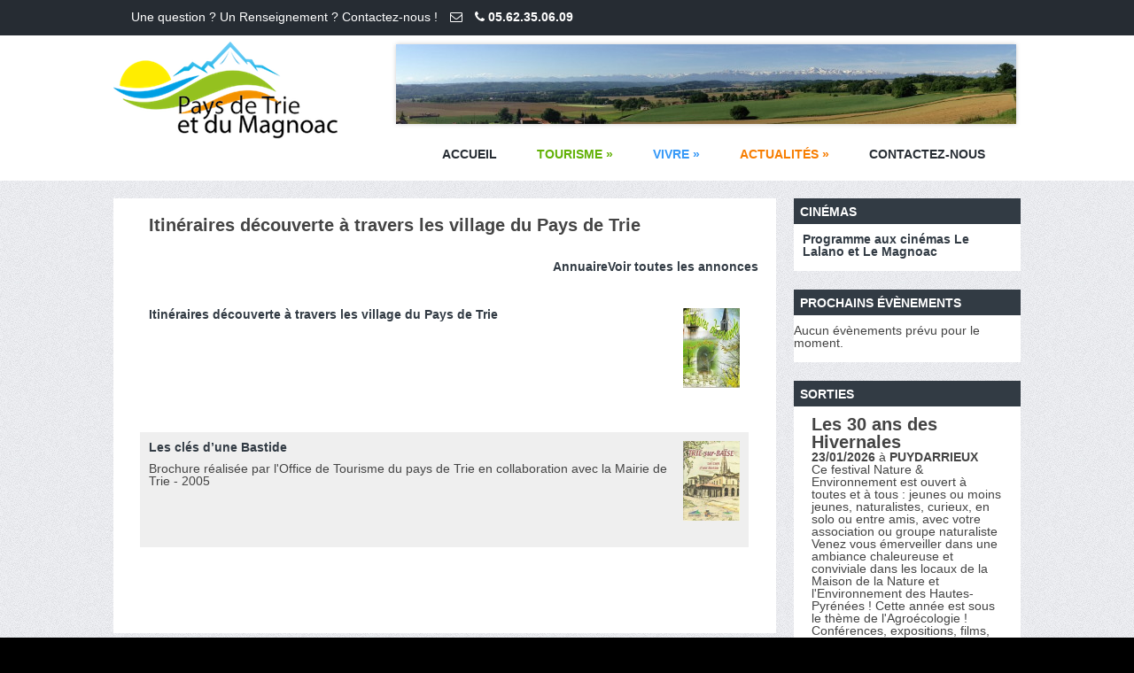

--- FILE ---
content_type: text/html; charset=UTF-8
request_url: https://ccptm.fr/annuaire/wpbdp_category/brochures/
body_size: 12902
content:
<!DOCTYPE html>
<!--[if IE 7]>
<html class="ie ie7" dir="ltr" lang="fr-FR" prefix="og: https://ogp.me/ns#">
<![endif]-->
<!--[if IE 8]>
<html class="ie ie8" dir="ltr" lang="fr-FR" prefix="og: https://ogp.me/ns#">
<![endif]-->
<!--[if !(IE 7) | !(IE 8)  ]><!-->
<html dir="ltr" lang="fr-FR" prefix="og: https://ogp.me/ns#">
<!--<![endif]-->
<head>
<meta charset="UTF-8" />

<link rel="profile" href="https://gmpg.org/xfn/11" />
<link rel="pingback" href="https://ccptm.fr/xmlrpc.php" />
<link rel="stylesheet" href="https://ccptm.fr/wp-content/themes/terrifico/js/jquery.bxslider.css">
<link rel="stylesheet" href="https://maxcdn.bootstrapcdn.com/font-awesome/4.3.0/css/font-awesome.min.css">
<script src="//ajax.googleapis.com/ajax/libs/jquery/1.8.2/jquery.min.js"></script>
<script src="https://ccptm.fr/wp-content/themes/terrifico/js/jquery.bxslider.js"></script>
	<link rel="shortcut icon" href="https://ccptm.fr/wp-content/uploads/2021/04/logoccptm-1.ico" type="image/x-icon" />
<!--[if lt IE 9]>
<script src="https://ccptm.fr/wp-content/themes/terrifico/js/html5.js" type="text/javascript"></script>
<![endif]-->
	
<!--Custom Styling-->
<style media="screen" type="text/css">
#social-bar-footer ul li a i, #social-bar ul li a i {color:#FFFFFF !important}
#prefooter ul.links li a {color:#ffffff !important}
#from-blog-wrap {background-color:#f5f5f5 !important}
#content-wrap {background-color:#ffffff !important}
.widget-title, .widget-title .rsswidget {color:#ffffff !important}
.widget-title {background-color:#323B44 !important}
#sidebar-frame ul li a:hover {color:#1e73be !important}
#sidebar-frame ul li a, .widget .textwidget {color:#333333 !important}
.widget {background-color:#ffffff !important}
#respond, #post-article .link-box a, #post-article .quote-author, #post-article .quote-text ,#post-article .meta-wrap a, #post-article .meta-wrap, #post-article .blog-title, #post-article .title-meta .blog-socials a, #post-article .title-meta .blog-posted-by .icon-user, #post-article .title-meta .blog-posted-by a {color:#65676f !important}
.title-meta {border-top: 5px solid#65676f !important}
#post-article .title-meta .left-border {border-left: 1px solid#65676f !important}
#portfolio .portfolio-tabs li.active a, #portfolio .portfolio-tabs li a:hover, .widget_search #searchsubmit, .page-header h1, #post-article aside {background-color:#dd3333 !important}
#post-article aside:after {border-color:#dd3333 transparent transparent !important}
#post-article .blog-date:after, #post-article .blog-date:before {border-top-color:#dd3333 !important}
#copyright {background-color:#262C33 !important}
.footer-area h4 {color:#ffffff !important}
#footer {background-color:#323b44 !important}
#content-holder2 h4, #content-holder3 h4, #content-holder4 h4 {color:#323b44 !important}
#content-holder3 .caroufredsel_wrapper {border: 1px solid #323b44 !important}
.reading-box {color:#ffffff !important}
#tagline-wrap, .reading-box {background-color:#9db1ba !important}
#menu-main-navigation ul li a:hover {color:#ffffff !important}
.slide-caption p {color:#ffffff !important}
.slide-caption h3 {color:#ffffff !important}
.slide-caption {width:100% !important}
#contact-bar {margin-top:12px !important}
#info-box #account-set a, #info-box #shopping-cart a, #top-panel, #contact-bar a {color:#ffffff !important;}
#top-panel {background-color:#262c33 !important;}
#logo {margin-left:20px !important}
#logo {margin-top:20px !important}
#branding {height:85px !important}
#branding {background-color:#323b44 !important}
#menu-main-navigation ul, #menu-main-navigation li a:hover, #menu-main-navigation li:hover a {background-color:#262c33!important}
#site-navigation {background-color:#323b44!important}
#menu-main-navigation a {color:#ffffff!important}
#site-navigation {margin-top:20px !important}
#menu-main-navigation {font-size:14px !important}
#top-panel {height:40px !important;}
#logo a {font-weight:300!important}
#logo a {color:#dd9933!important}
#logo {font-family:PT Sans!important}
#logo {font-size:38px !important}
body {background-image: url(https://ccptm.fr/wp-content/themes/terrifico/images/bg/bg6.jpg) !important;}
body {font-family:Roboto Slab!important}
body {font-size:14px !important}
body, .paginate a {color:#444444 !important}
h6 {font-size:10px !important;}
h5 {font-size:16px !important;}
h4 {font-size:20px !important;}
h3 {font-size:22px !important;}
h2 {font-size:34px !important;}
h1 {font-size:40px !important;}
</style>

		<!-- All in One SEO 4.5.1.1 - aioseo.com -->
		<title>Brochures - Communauté des Communes du Pays de Trie et du Magnoac</title>
		<meta name="robots" content="max-image-preview:large" />
		<link rel="canonical" href="https://ccptm.fr/annuaire/wpbdp_category/brochures/" />
		<meta name="generator" content="All in One SEO (AIOSEO) 4.5.1.1" />
		<script type="application/ld+json" class="aioseo-schema">
			{"@context":"https:\/\/schema.org","@graph":[{"@type":"BreadcrumbList","@id":"https:\/\/ccptm.fr\/annuaire\/wpbdp_category\/brochures\/#breadcrumblist","itemListElement":[{"@type":"ListItem","@id":"https:\/\/ccptm.fr\/#listItem","position":1,"name":"Domicile","item":"https:\/\/ccptm.fr\/","nextItem":"https:\/\/ccptm.fr\/annuaire\/wpbdp_category\/brochures\/#listItem"},{"@type":"ListItem","@id":"https:\/\/ccptm.fr\/annuaire\/wpbdp_category\/brochures\/#listItem","position":2,"name":"Brochures","previousItem":"https:\/\/ccptm.fr\/#listItem"}]},{"@type":"CollectionPage","@id":"https:\/\/ccptm.fr\/annuaire\/wpbdp_category\/brochures\/#collectionpage","url":"https:\/\/ccptm.fr\/annuaire\/wpbdp_category\/brochures\/","name":"Brochures - Communaut\u00e9 des Communes du Pays de Trie et du Magnoac","inLanguage":"fr-FR","isPartOf":{"@id":"https:\/\/ccptm.fr\/#website"},"breadcrumb":{"@id":"https:\/\/ccptm.fr\/annuaire\/wpbdp_category\/brochures\/#breadcrumblist"}},{"@type":"Organization","@id":"https:\/\/ccptm.fr\/#organization","name":"Communaut\u00e9 des Communes du Pays de Trie et du Magnoac","url":"https:\/\/ccptm.fr\/"},{"@type":"WebSite","@id":"https:\/\/ccptm.fr\/#website","url":"https:\/\/ccptm.fr\/","name":"Communaut\u00e9 des Communes du Pays de Trie et du Magnoac","inLanguage":"fr-FR","publisher":{"@id":"https:\/\/ccptm.fr\/#organization"}}]}
		</script>
		<!-- All in One SEO -->

<link rel='dns-prefetch' href='//maps.googleapis.com' />
<link rel='dns-prefetch' href='//fonts.googleapis.com' />
<link rel='dns-prefetch' href='//s.w.org' />
<link rel="alternate" type="text/calendar" title="Communauté des Communes du Pays de Trie et du Magnoac &raquo; Flux iCal" href="https://ccptm.fr/events/?ical=1" />
<!-- Business Directory RSS feed -->
<link rel="alternate" type="application/rss+xml" title="Annuaire &raquo; Brochures Catégorie de l'annuaire Feed" href="https://ccptm.fr/feed/?post_type=wpbdp_listing&#038;wpbdp_category=brochures" />
<!-- /Business Directory RSS feed -->
		<script type="text/javascript">
			window._wpemojiSettings = {"baseUrl":"https:\/\/s.w.org\/images\/core\/emoji\/13.1.0\/72x72\/","ext":".png","svgUrl":"https:\/\/s.w.org\/images\/core\/emoji\/13.1.0\/svg\/","svgExt":".svg","source":{"concatemoji":"https:\/\/ccptm.fr\/wp-includes\/js\/wp-emoji-release.min.js?ver=5.8.12"}};
			!function(e,a,t){var n,r,o,i=a.createElement("canvas"),p=i.getContext&&i.getContext("2d");function s(e,t){var a=String.fromCharCode;p.clearRect(0,0,i.width,i.height),p.fillText(a.apply(this,e),0,0);e=i.toDataURL();return p.clearRect(0,0,i.width,i.height),p.fillText(a.apply(this,t),0,0),e===i.toDataURL()}function c(e){var t=a.createElement("script");t.src=e,t.defer=t.type="text/javascript",a.getElementsByTagName("head")[0].appendChild(t)}for(o=Array("flag","emoji"),t.supports={everything:!0,everythingExceptFlag:!0},r=0;r<o.length;r++)t.supports[o[r]]=function(e){if(!p||!p.fillText)return!1;switch(p.textBaseline="top",p.font="600 32px Arial",e){case"flag":return s([127987,65039,8205,9895,65039],[127987,65039,8203,9895,65039])?!1:!s([55356,56826,55356,56819],[55356,56826,8203,55356,56819])&&!s([55356,57332,56128,56423,56128,56418,56128,56421,56128,56430,56128,56423,56128,56447],[55356,57332,8203,56128,56423,8203,56128,56418,8203,56128,56421,8203,56128,56430,8203,56128,56423,8203,56128,56447]);case"emoji":return!s([10084,65039,8205,55357,56613],[10084,65039,8203,55357,56613])}return!1}(o[r]),t.supports.everything=t.supports.everything&&t.supports[o[r]],"flag"!==o[r]&&(t.supports.everythingExceptFlag=t.supports.everythingExceptFlag&&t.supports[o[r]]);t.supports.everythingExceptFlag=t.supports.everythingExceptFlag&&!t.supports.flag,t.DOMReady=!1,t.readyCallback=function(){t.DOMReady=!0},t.supports.everything||(n=function(){t.readyCallback()},a.addEventListener?(a.addEventListener("DOMContentLoaded",n,!1),e.addEventListener("load",n,!1)):(e.attachEvent("onload",n),a.attachEvent("onreadystatechange",function(){"complete"===a.readyState&&t.readyCallback()})),(n=t.source||{}).concatemoji?c(n.concatemoji):n.wpemoji&&n.twemoji&&(c(n.twemoji),c(n.wpemoji)))}(window,document,window._wpemojiSettings);
		</script>
		<style type="text/css">
img.wp-smiley,
img.emoji {
	display: inline !important;
	border: none !important;
	box-shadow: none !important;
	height: 1em !important;
	width: 1em !important;
	margin: 0 .07em !important;
	vertical-align: -0.1em !important;
	background: none !important;
	padding: 0 !important;
}
</style>
	<link rel='stylesheet' id='jquery.bxslider-css'  href='https://ccptm.fr/wp-content/plugins/bxslider-integration/assets/css/bxslider-integration.min.css?ver=5.8.12' type='text/css' media='all' />
<link rel='stylesheet' id='tribe-events-full-calendar-style-css'  href='https://ccptm.fr/wp-content/plugins/the-events-calendar/src/resources/css/tribe-events-full.min.css?ver=4.6.22.1' type='text/css' media='all' />
<link rel='stylesheet' id='tribe-events-custom-jquery-styles-css'  href='https://ccptm.fr/wp-content/plugins/the-events-calendar/vendor/jquery/smoothness/jquery-ui-1.8.23.custom.css?ver=4.6.22.1' type='text/css' media='all' />
<link rel='stylesheet' id='tribe-events-bootstrap-datepicker-css-css'  href='https://ccptm.fr/wp-content/plugins/the-events-calendar/vendor/bootstrap-datepicker/css/bootstrap-datepicker.standalone.min.css?ver=4.6.22.1' type='text/css' media='all' />
<link rel='stylesheet' id='tribe-events-calendar-style-css'  href='https://ccptm.fr/wp-content/plugins/the-events-calendar/src/resources/css/tribe-events-theme.min.css?ver=4.6.22.1' type='text/css' media='all' />
<link rel='stylesheet' id='tribe-accessibility-css-css'  href='https://ccptm.fr/wp-content/plugins/the-events-calendar/common/src/resources/css/accessibility.min.css?ver=4.7.19' type='text/css' media='all' />
<link rel='stylesheet' id='tribe-events-calendar-full-mobile-style-css'  href='https://ccptm.fr/wp-content/plugins/the-events-calendar/src/resources/css/tribe-events-full-mobile.min.css?ver=4.6.22.1' type='text/css' media='only screen and (max-width: 768px)' />
<link rel='stylesheet' id='tribe-events-calendar-mobile-style-css'  href='https://ccptm.fr/wp-content/plugins/the-events-calendar/src/resources/css/tribe-events-theme-mobile.min.css?ver=4.6.22.1' type='text/css' media='only screen and (max-width: 768px)' />
<link rel='stylesheet' id='contact-form-7-css'  href='https://ccptm.fr/wp-content/plugins/contact-form-7/includes/css/styles.css?ver=5.1.4' type='text/css' media='all' />
<link rel='stylesheet' id='wordpress-file-upload-style-css'  href='https://ccptm.fr/wp-content/plugins/wordpress-file-upload-pro/css/wordpress_file_upload_style_relaxed.css?ver=5.8.12' type='text/css' media='all' />
<link rel='stylesheet' id='wordpress-file-upload-style-safe-css'  href='https://ccptm.fr/wp-content/plugins/wordpress-file-upload-pro/css/wordpress_file_upload_style_safe_relaxed.css?ver=5.8.12' type='text/css' media='all' />
<link rel='stylesheet' id='wordpress-file-upload-adminbar-style-css'  href='https://ccptm.fr/wp-content/plugins/wordpress-file-upload-pro/css/wordpress_file_upload_adminbarstyle.css?ver=5.8.12' type='text/css' media='all' />
<link rel='stylesheet' id='jquery-ui-css-css'  href='https://ccptm.fr/wp-content/plugins/wordpress-file-upload-pro/vendor/jquery/jquery-ui.min.css?ver=5.8.12' type='text/css' media='all' />
<link rel='stylesheet' id='jquery-ui-timepicker-addon-css-css'  href='https://ccptm.fr/wp-content/plugins/wordpress-file-upload-pro/vendor/jquery/jquery-ui-timepicker-addon.min.css?ver=5.8.12' type='text/css' media='all' />
<link rel='stylesheet' id='wpcloudy-css'  href='https://ccptm.fr/wp-content/plugins/wp-cloudy/css/wpcloudy.min.css?ver=5.8.12' type='text/css' media='all' />
<link rel='stylesheet' id='wp-pagenavi-css'  href='https://ccptm.fr/wp-content/plugins/wp-pagenavi/pagenavi-css.css?ver=2.70' type='text/css' media='all' />
<link rel='stylesheet' id='google-maps-builder-plugin-styles-css'  href='https://ccptm.fr/wp-content/plugins/google-maps-builder/vendor/wordimpress/maps-builder-core/assets/css/google-maps-builder.min.css?ver=2.1.2' type='text/css' media='all' />
<link rel='stylesheet' id='google-maps-builder-map-icons-css'  href='https://ccptm.fr/wp-content/plugins/google-maps-builder/vendor/wordimpress/maps-builder-core/includes/libraries/map-icons/css/map-icons.css?ver=2.1.2' type='text/css' media='all' />
<link rel='stylesheet' id='terrifico-css'  href='https://ccptm.fr/wp-content/themes/terrifico/style.css?ver=5.8.12' type='text/css' media='all' />
<link rel='stylesheet' id='reset-css'  href='https://ccptm.fr/wp-content/themes/terrifico/css/reset.css?ver=5.8.12' type='text/css' media='all' />
<link rel='stylesheet' id='basic-css'  href='https://ccptm.fr/wp-content/themes/terrifico/css/basic.css?ver=5.8.12' type='text/css' media='all' />
<link rel='stylesheet' id='top-panel-css'  href='https://ccptm.fr/wp-content/themes/terrifico/css/top-panel.css?ver=5.8.12' type='text/css' media='all' />
<link rel='stylesheet' id='menu-css'  href='https://ccptm.fr/wp-content/themes/terrifico/css/menu.css?ver=5.8.12' type='text/css' media='all' />
<link rel='stylesheet' id='layout-css'  href='https://ccptm.fr/wp-content/themes/terrifico/css/layout.css?ver=5.8.12' type='text/css' media='all' />
<link rel='stylesheet' id='blog-css'  href='https://ccptm.fr/wp-content/themes/terrifico/css/blog.css?ver=5.8.12' type='text/css' media='all' />
<link rel='stylesheet' id='footer-css'  href='https://ccptm.fr/wp-content/themes/terrifico/css/footer.css?ver=5.8.12' type='text/css' media='all' />
<link rel='stylesheet' id='image-sliders-css'  href='https://ccptm.fr/wp-content/themes/terrifico/css/image-sliders.css?ver=5.8.12' type='text/css' media='all' />
<link rel='stylesheet' id='font-awesome-css'  href='https://ccptm.fr/wp-content/themes/terrifico/css/font-awesome.css?ver=5.8.12' type='text/css' media='all' />
<link rel='stylesheet' id='elements-css'  href='https://ccptm.fr/wp-content/themes/terrifico/css/elements.css?ver=5.8.12' type='text/css' media='all' />
<link rel='stylesheet' id='sidebar-css'  href='https://ccptm.fr/wp-content/themes/terrifico/css/sidebar.css?ver=5.8.12' type='text/css' media='all' />
<link rel='stylesheet' id='comments-css'  href='https://ccptm.fr/wp-content/themes/terrifico/css/comments.css?ver=5.8.12' type='text/css' media='all' />
<link rel='stylesheet' id='woocommerce-css'  href='https://ccptm.fr/wp-content/themes/terrifico/css/woocommerce.css?ver=5.8.12' type='text/css' media='all' />
<link rel='stylesheet' id='body-font-css'  href='http://fonts.googleapis.com/css?family=Roboto+Slab%3A400%2C400italic%2C700%2C700italic&#038;subset=latin%2Cgreek-ext%2Ccyrillic%2Clatin-ext%2Cgreek%2Ccyrillic-ext%2Cvietnamese&#038;ver=5.8.12' type='text/css' media='all' />
<link rel='stylesheet' id='logo-font-css'  href='http://fonts.googleapis.com/css?family=PT+Sans%3A400%2C400italic%2C700%2C700italic&#038;subset=latin%2Cgreek-ext%2Ccyrillic%2Clatin-ext%2Cgreek%2Ccyrillic-ext%2Cvietnamese&#038;ver=5.8.12' type='text/css' media='all' />
<link rel='stylesheet' id='wpbdp-widgets-css'  href='https://ccptm.fr/wp-content/plugins/business-directory-plugin/assets/css/widgets.min.css?ver=6.3.11' type='text/css' media='all' />
<link rel='stylesheet' id='dashicons-css'  href='https://ccptm.fr/wp-includes/css/dashicons.min.css?ver=5.8.12' type='text/css' media='all' />
<link rel='stylesheet' id='thickbox-css'  href='https://ccptm.fr/wp-includes/js/thickbox/thickbox.css?ver=5.8.12' type='text/css' media='all' />
<link rel='stylesheet' id='wpbdp-base-css-css'  href='https://ccptm.fr/wp-content/plugins/business-directory-plugin/assets/css/wpbdp.min.css?ver=6.3.11' type='text/css' media='all' />
<style id='wpbdp-base-css-inline-css' type='text/css'>
html{--bd-main-color:#569AF6;--bd-main-color-20:#569AF633;--bd-main-color-8:#569AF614;--bd-thumbnail-width:150px;--bd-thumbnail-height:150px;}
.wpbdp-plan-price input[type=radio]+ label span:before{content:'Sélectionnez une annonce';}.wpbdp-plan-price input[type=radio]:checked + label span:before{content:'Annonces sélectionnées';}
</style>
<link rel='stylesheet' id='tablepress-default-css'  href='https://ccptm.fr/wp-content/tablepress-combined.min.css?ver=117' type='text/css' media='all' />
<link rel='stylesheet' id='__EPYT__style-css'  href='https://ccptm.fr/wp-content/plugins/youtube-embed-plus/styles/ytprefs.min.css?ver=14.2' type='text/css' media='all' />
<style id='__EPYT__style-inline-css' type='text/css'>

                .epyt-gallery-thumb {
                        width: 33.333%;
                }
                
</style>
<link rel='stylesheet' id='sedlex_styles-css'  href='https://ccptm.fr/wp-content/sedlex/inline_styles/d5f5d045a1c802945f1abab017b40a1670045b71.css?ver=20260123' type='text/css' media='all' />
<script type='text/javascript' src='https://ccptm.fr/wp-includes/js/jquery/jquery.min.js?ver=3.6.0' id='jquery-core-js'></script>
<script type='text/javascript' src='https://ccptm.fr/wp-includes/js/jquery/jquery-migrate.min.js?ver=3.3.2' id='jquery-migrate-js'></script>
<script type='text/javascript' src='https://ccptm.fr/wp-content/plugins/bxslider-integration/assets/js/bxslider-integration.min.js?ver=5.8.12' id='jquery.bxslider-js'></script>
<script type='text/javascript' src='https://ccptm.fr/wp-content/plugins/the-events-calendar/vendor/php-date-formatter/js/php-date-formatter.min.js?ver=4.6.22.1' id='tribe-events-php-date-formatter-js'></script>
<script type='text/javascript' src='https://ccptm.fr/wp-content/plugins/the-events-calendar/common/vendor/momentjs/moment.min.js?ver=4.7.19' id='tribe-moment-js'></script>
<script type='text/javascript' id='tribe-events-dynamic-js-extra'>
/* <![CDATA[ */
var tribe_dynamic_help_text = {"date_with_year":"j F Y","date_no_year":"j F","datepicker_format":"d\/m\/Y","datepicker_format_index":"4","days":["dimanche","lundi","mardi","mercredi","jeudi","vendredi","samedi"],"daysShort":["dim","lun","mar","mer","jeu","ven","sam"],"months":["janvier","f\u00e9vrier","mars","avril","mai","juin","juillet","ao\u00fbt","septembre","octobre","novembre","d\u00e9cembre"],"monthsShort":["Jan","Feb","Mar","Apr","mai","Jun","Jul","Aug","Sep","Oct","Nov","Dec"],"msgs":"[\"Cet \\u00e9v\\u00e8nement a lieu le %%startdatewithyear%% de %%starttime%% \\u00e0 %%endtime%%.\",\"Cet \\u00e9v\\u00e8nement commence \\u00e0 %%starttime%% le %%startdatewithyear%%.\",\"Cet \\u00e9v\\u00e8nement durera toute la journ\\u00e9e du %%startdatewithyear%%.\",\"Cet \\u00e9v\\u00e8nement commence \\u00e0 %%starttime%% le %%startdatenoyear%% et se termine \\u00e0 %%endtime%% le %%enddatewithyear%%\",\"Cet \\u00e9v\\u00e8nement commence \\u00e0 %%starttime%% le %%startdatenoyear%% et se termine le %%enddatewithyear%%\",\"Cet \\u00e9v\\u00e8nement dure toute la journ\\u00e9e du %%startdatenoyear%% au %%enddatewithyear%%.\"]"};
/* ]]> */
</script>
<script type='text/javascript' src='https://ccptm.fr/wp-content/plugins/the-events-calendar/src/resources/js/events-dynamic.min.js?ver=4.6.22.1' id='tribe-events-dynamic-js'></script>
<script type='text/javascript' src='https://ccptm.fr/wp-content/plugins/the-events-calendar/vendor/bootstrap-datepicker/js/bootstrap-datepicker.min.js?ver=4.6.22.1' id='tribe-events-bootstrap-datepicker-js'></script>
<script type='text/javascript' src='https://ccptm.fr/wp-content/plugins/the-events-calendar/vendor/jquery-resize/jquery.ba-resize.min.js?ver=4.6.22.1' id='tribe-events-jquery-resize-js'></script>
<script type='text/javascript' src='https://ccptm.fr/wp-content/plugins/the-events-calendar/vendor/jquery-placeholder/jquery.placeholder.min.js?ver=4.6.22.1' id='jquery-placeholder-js'></script>
<script type='text/javascript' id='tribe-events-calendar-script-js-extra'>
/* <![CDATA[ */
var tribe_js_config = {"permalink_settings":"\/%postname%\/","events_post_type":"tribe_events","events_base":"https:\/\/ccptm.fr\/events\/","debug":""};
/* ]]> */
</script>
<script type='text/javascript' src='https://ccptm.fr/wp-content/plugins/the-events-calendar/src/resources/js/tribe-events.min.js?ver=4.6.22.1' id='tribe-events-calendar-script-js'></script>
<script type='text/javascript' src='https://ccptm.fr/wp-content/plugins/the-events-calendar/src/resources/js/tribe-events-bar.min.js?ver=4.6.22.1' id='tribe-events-bar-js'></script>
<!--[if lt IE 8]>
<script type='text/javascript' src='https://ccptm.fr/wp-includes/js/json2.min.js?ver=2015-05-03' id='json2-js'></script>
<![endif]-->
<script type='text/javascript' id='wordpress_file_upload_script-js-extra'>
/* <![CDATA[ */
var AdminParams = {"WFU_PROACTIVE":"1"};
/* ]]> */
</script>
<script type='text/javascript' src='https://ccptm.fr/wp-content/plugins/wordpress-file-upload-pro/js/wordpress_file_upload_functions.js?ver=5.8.12' id='wordpress_file_upload_script-js'></script>
<script type='text/javascript' src='https://ccptm.fr/wp-includes/js/jquery/ui/core.min.js?ver=1.12.1' id='jquery-ui-core-js'></script>
<script type='text/javascript' src='https://ccptm.fr/wp-includes/js/jquery/ui/datepicker.min.js?ver=1.12.1' id='jquery-ui-datepicker-js'></script>
<script type='text/javascript' id='jquery-ui-datepicker-js-after'>
jQuery(document).ready(function(jQuery){jQuery.datepicker.setDefaults({"closeText":"Fermer","currentText":"Aujourd\u2019hui","monthNames":["janvier","f\u00e9vrier","mars","avril","mai","juin","juillet","ao\u00fbt","septembre","octobre","novembre","d\u00e9cembre"],"monthNamesShort":["Jan","F\u00e9v","Mar","Avr","Mai","Juin","Juil","Ao\u00fbt","Sep","Oct","Nov","D\u00e9c"],"nextText":"Suivant","prevText":"Pr\u00e9c\u00e9dent","dayNames":["dimanche","lundi","mardi","mercredi","jeudi","vendredi","samedi"],"dayNamesShort":["dim","lun","mar","mer","jeu","ven","sam"],"dayNamesMin":["D","L","M","M","J","V","S"],"dateFormat":"d MM yy","firstDay":1,"isRTL":false});});
</script>
<script type='text/javascript' src='https://ccptm.fr/wp-content/plugins/wordpress-file-upload-pro/vendor/jquery/jquery-ui-timepicker-addon.min.js?ver=5.8.12' id='jquery-ui-timepicker-addon-js-js'></script>
<script type='text/javascript' src='https://ccptm.fr/wp-content/themes/terrifico/js/superfish.js?ver=5.8.12' id='superfish-js'></script>
<script type='text/javascript' src='https://ccptm.fr/wp-content/themes/terrifico/js/supersubs.js?ver=5.8.12' id='supersubs-js'></script>
<script type='text/javascript' src='https://ccptm.fr/wp-content/themes/terrifico/js/jquery.flexslider.js?ver=5.8.12' id='flexslider-js'></script>
<script type='text/javascript' src='https://ccptm.fr/wp-content/themes/terrifico/js/modernizr.js?ver=5.8.12' id='modernizr-js'></script>
<script type='text/javascript' src='https://ccptm.fr/wp-content/themes/terrifico/js/jquery.easing.js?ver=5.8.12' id='easing-js'></script>
<script type='text/javascript' src='https://ccptm.fr/wp-content/themes/terrifico/js/jquery.hoverIntent.js?ver=5.8.12' id='hoverintent-js'></script>
<script type='text/javascript' src='https://ccptm.fr/wp-content/themes/terrifico/js/jquery.carouFredSel-6.2.1.js?ver=5.8.12' id='carousel-js'></script>
<script type='text/javascript' src='https://ccptm.fr/wp-content/themes/terrifico/js/mosaic.1.0.1.js?ver=5.8.12' id='mosaic-js'></script>
<script type='text/javascript' src='https://ccptm.fr/wp-content/themes/terrifico/js/custom.js?ver=5.8.12' id='custom-js'></script>
<script type='text/javascript' src='https://ccptm.fr/wp-content/themes/terrifico/js/jquery.smooth-scroll.min.js?ver=5.8.12' id='smoothscroll-js'></script>
<script type='text/javascript' src='https://ccptm.fr/wp-content/themes/terrifico/js/jquery.cycle.lite.js?ver=5.8.12' id='cycle-js'></script>
<script type='text/javascript' src='https://ccptm.fr/wp-content/themes/terrifico/js/tinynav.min.js?ver=5.8.12' id='tinynav-js'></script>
<script type='text/javascript' src='https://ccptm.fr/wp-content/themes/terrifico/js/jquery.refineslide.js?ver=5.8.12' id='refineslide-js'></script>
<script type='text/javascript' src='https://ccptm.fr/wp-content/themes/terrifico/js/respond.min.js?ver=5.8.12' id='respond-js'></script>
<script type='text/javascript' src='https://maps.googleapis.com/maps/api/js?v=3.exp&#038;libraries=places&#038;key=AIzaSyAc4Pg2yf8I-ATsvycRW1R_4FK6mrJln4Q&#038;ver=5.8.12' id='google-maps-builder-gmaps-js'></script>
<script type='text/javascript' id='__ytprefs__-js-extra'>
/* <![CDATA[ */
var _EPYT_ = {"ajaxurl":"https:\/\/ccptm.fr\/wp-admin\/admin-ajax.php","security":"87e2802f47","gallery_scrolloffset":"20","eppathtoscripts":"https:\/\/ccptm.fr\/wp-content\/plugins\/youtube-embed-plus\/scripts\/","eppath":"https:\/\/ccptm.fr\/wp-content\/plugins\/youtube-embed-plus\/","epresponsiveselector":"[\"iframe.__youtube_prefs__\",\"iframe[src*='youtube.com']\",\"iframe[src*='youtube-nocookie.com']\",\"iframe[data-ep-src*='youtube.com']\",\"iframe[data-ep-src*='youtube-nocookie.com']\",\"iframe[data-ep-gallerysrc*='youtube.com']\"]","epdovol":"1","version":"14.2","evselector":"iframe.__youtube_prefs__[src], iframe[src*=\"youtube.com\/embed\/\"], iframe[src*=\"youtube-nocookie.com\/embed\/\"]","ajax_compat":"","maxres_facade":"eager","ytapi_load":"light","pause_others":"","stopMobileBuffer":"1","facade_mode":"","not_live_on_channel":"","vi_active":"","vi_js_posttypes":[]};
/* ]]> */
</script>
<script type='text/javascript' src='https://ccptm.fr/wp-content/plugins/youtube-embed-plus/scripts/ytprefs.min.js?ver=14.2' id='__ytprefs__-js'></script>
<script type='text/javascript' src='https://ccptm.fr/wp-content/sedlex/inline_scripts/4139b9ad7b935834d8d31961702681728a5a530a.js?ver=20260123' id='sedlex_scripts-js'></script>
<link rel="https://api.w.org/" href="https://ccptm.fr/wp-json/" /><link rel="alternate" type="application/json" href="https://ccptm.fr/wp-json/wp/v2/wpbdp_category/5456" /><link rel="EditURI" type="application/rsd+xml" title="RSD" href="https://ccptm.fr/xmlrpc.php?rsd" />
<link rel="wlwmanifest" type="application/wlwmanifest+xml" href="https://ccptm.fr/wp-includes/wlwmanifest.xml" /> 
<meta name="tec-api-version" content="v1"><meta name="tec-api-origin" content="https://ccptm.fr"><link rel="https://theeventscalendar.com/" href="https://ccptm.fr/wp-json/tribe/events/v1/" /><style type="text/css" id="custom-background-css">
body.custom-background { background-image: url("http://[site_url_secure]/wp-content/uploads/2021/04/bg6.jpg"); background-position: left top; background-size: auto; background-repeat: repeat; background-attachment: scroll; }
</style>
	<link rel="icon" href="https://ccptm.fr/wp-content/uploads/2021/04/logoccptm-1-50x50.ico" sizes="32x32" />
<link rel="icon" href="https://ccptm.fr/wp-content/uploads/2021/04/logoccptm-1.ico" sizes="192x192" />
<link rel="apple-touch-icon" href="https://ccptm.fr/wp-content/uploads/2021/04/logoccptm-1.ico" />
<meta name="msapplication-TileImage" content="https://ccptm.fr/wp-content/uploads/2021/04/logoccptm-1.ico" />
		<style type="text/css" id="wp-custom-css">
			/*
Vous pouvez ajouter du CSS personnalisé ici.

Cliquez sur l’icône d’aide ci-dessus pour en savoir plus.
*/
.tribe-events-widget-link {margin-left:5px;}
#tribe-events-content a {font-size:12px;}
#wpc-weather .forecast {font-size: 14px;line-height: 14px;
min-width: 220px;}
#wpc-weather {line-height:15px;margin:0;}
		</style>
		<script src="https://ccptm.fr/css/tipiPaiement.js" type="text/javascript"></script>	
</head> 
<body class="archive tax-wpbdp_category term-brochures term-5456 custom-background tribe-no-js fpt-template-terrifico wpbdp-with-button-styles business-directory wpbdp-view-show_category wpbdp-wp-theme-terrifico wpbdp-view-taxonomy wpbdp-theme-no_theme">

<div id="grid-container">
		<div id="top-panel" class="wide">
		<div id="info-box">
						
			<div id="contact-bar">
				<p class="label"> Une question ? Un Renseignement ? Contactez-nous !</p>
				<a class="mail" href="mailto:communication@ccptm.fr">
					<i class="icon-envelope-alt"></i>
				</a>
				<a class="phone">
					<i class="icon-phone"></i>
					<span>05.62.35.06.09 </span>
				</a>
			</div><!--contact-bar-->
												</div><!-- #info-box -->
	</div><!-- #top-panel -->
	<div class="clear"></div>
	<div id="branding" class="wide">
		<header id="header">
			<!--<div id="logo">
									<a href="https://ccptm.fr/">Pays de Trie et du Magnoac</a>
							</div>-->
           <img style="float:left;margin-top:7px;" src="https://ccptm.fr/wp-content/uploads/2017/06/logoccptm.png">
            <ul class="bxslider2">
				                  <li>
                    <img src="https://ccptm.fr/wp-content/uploads/2014/06/panotrie4.jpg" width="700" height="90"/>
                  </li>
                                  <li>
                    <img src="https://ccptm.fr/wp-content/uploads/2014/06/dec-2.jpg" width="700" height="90"/>
                  </li>
                                  <li>
                    <img src="https://ccptm.fr/wp-content/uploads/2014/06/dec-3.jpg" width="700" height="90"/>
                  </li>
                                  <li>
                    <img src="https://ccptm.fr/wp-content/uploads/2014/06/dec-4.jpg" width="700" height="90"/>
                  </li>
                                  <li>
                    <img src="https://ccptm.fr/wp-content/uploads/2021/02/dec-5.jpg" width="700" height="90"/>
                  </li>
                                  <li>
                    <img src="https://ccptm.fr/wp-content/uploads/2014/06/dec-6.jpg" width="700" height="90"/>
                  </li>
                                  <li>
                    <img src="https://ccptm.fr/wp-content/uploads/2014/06/dec-7.jpg" width="700" height="90"/>
                  </li>
                                  <li>
                    <img src="https://ccptm.fr/wp-content/uploads/2014/06/dec-topimage-8.jpg" width="700" height="90"/>
                  </li>
                            </ul>
            	
			<nav id="site-navigation" class="main-navigation" role="navigation">
				<ul id="menu-main-navigation" class="sf-menu sf-js-enabled sf-shadow"><li id="menu-item-10590" class="menu-item menu-item-type-post_type menu-item-object-page menu-item-home menu-item-10590"><a href="https://ccptm.fr/">Accueil</a></li>
<li id="menu-item-10517" class="menu-item menu-item-type-custom menu-item-object-custom menu-item-has-children menu-item-10517"><a href="https://tourismecoteaux65.fr/">Tourisme</a>
<ul class="sub-menu">
	<li id="menu-item-45424" class="menu-item menu-item-type-custom menu-item-object-custom menu-item-45424"><a href="https://tourismecoteaux65.fr/office-de-tourisme-du-pays-de-trie-et-du-magnoac/">Office de Tourisme</a></li>
	<li id="menu-item-45219" class="menu-item menu-item-type-custom menu-item-object-custom menu-item-45219"><a href="https://tourismecoteaux65.fr/loisirs/">Loisirs</a></li>
	<li id="menu-item-45221" class="menu-item menu-item-type-custom menu-item-object-custom menu-item-45221"><a href="https://tourismecoteaux65.fr/hebergements/">Hébergement</a></li>
	<li id="menu-item-45222" class="menu-item menu-item-type-custom menu-item-object-custom menu-item-45222"><a href="https://tourismecoteaux65.fr/restaurants2/">Restauration</a></li>
	<li id="menu-item-47250" class="menu-item menu-item-type-custom menu-item-object-custom menu-item-47250"><a href="https://tourismecoteaux65.fr/culture-et-patrimoine/">Culture et Patrimoine</a></li>
	<li id="menu-item-45420" class="menu-item menu-item-type-custom menu-item-object-custom menu-item-45420"><a href="https://tourismecoteaux65.fr/nos-villages/">Nos villages</a></li>
</ul>
</li>
<li id="menu-item-10518" class="menu-item menu-item-type-custom menu-item-object-custom menu-item-has-children menu-item-10518"><a href="https://ccptm.fr/?p=27">Vivre</a>
<ul class="sub-menu">
	<li id="menu-item-39139" class="menu-item menu-item-type-post_type menu-item-object-post menu-item-39139"><a href="https://ccptm.fr/paiement-en-ligne/">PAIEMENT EN LIGNE</a></li>
	<li id="menu-item-43592" class="menu-item menu-item-type-post_type menu-item-object-post menu-item-43592"><a href="https://ccptm.fr/service-public-2/">Service Public</a></li>
	<li id="menu-item-10325" class="menu-item menu-item-type-post_type menu-item-object-post menu-item-has-children menu-item-10325"><a href="https://ccptm.fr/communaute-de-communes-de-trie/">Communauté de Communes de Trie et du Magnoac</a>
	<ul class="sub-menu">
		<li id="menu-item-37188" class="menu-item menu-item-type-post_type menu-item-object-post menu-item-37188"><a href="https://ccptm.fr/communaute-de-communes-de-trie/">Présentation de la CCPTM</a></li>
		<li id="menu-item-22072" class="menu-item menu-item-type-post_type menu-item-object-post menu-item-22072"><a href="https://ccptm.fr/les-commissions/">Les Commissions</a></li>
		<li id="menu-item-37196" class="menu-item menu-item-type-post_type menu-item-object-post menu-item-37196"><a href="https://ccptm.fr/bulletin-communautaire/">Bulletin Communautaire</a></li>
		<li id="menu-item-10397" class="menu-item menu-item-type-post_type menu-item-object-post menu-item-10397"><a href="https://ccptm.fr/marches-publics-3/">Marchés publics et Enquêtes publiques</a></li>
		<li id="menu-item-45651" class="menu-item menu-item-type-post_type menu-item-object-post menu-item-45651"><a href="https://ccptm.fr/comptes-rendus-et-deliberations/">Réunions, Comptes Rendus</a></li>
		<li id="menu-item-47664" class="menu-item menu-item-type-custom menu-item-object-custom menu-item-has-children menu-item-47664"><a>Registre des délibérations</a>
		<ul class="sub-menu">
			<li id="menu-item-48327" class="menu-item menu-item-type-custom menu-item-object-custom menu-item-48327"><a href="https://ccptm.fr/wp-content/uploads/2023/10/Recapitulatif-des-deliberations-2023.pdf">Délibérations 2023</a></li>
			<li id="menu-item-48326" class="menu-item menu-item-type-custom menu-item-object-custom menu-item-48326"><a href="https://ccptm.fr/wp-content/uploads/2023/10/Recapitulatif-des-deliberations-2022.pdf">Délibérations 2022</a></li>
		</ul>
</li>
		<li id="menu-item-45322" class="menu-item menu-item-type-post_type menu-item-object-post menu-item-45322"><a href="https://ccptm.fr/conseil-communautaire/">Zones d’Activités</a></li>
		<li id="menu-item-47109" class="menu-item menu-item-type-post_type menu-item-object-post menu-item-47109"><a href="https://ccptm.fr/offre-demploi-ccptm/">offre d’emploi CCPTM</a></li>
	</ul>
</li>
	<li id="menu-item-10326" class="menu-item menu-item-type-post_type menu-item-object-post menu-item-10326"><a href="https://ccptm.fr/mairies-du-canton/">Mairies de la CCPTM</a></li>
	<li id="menu-item-10328" class="menu-item menu-item-type-post_type menu-item-object-post menu-item-has-children menu-item-10328"><a href="https://ccptm.fr/enfance-jeunesse/">Enfance, Jeunesse, Petite enfance</a>
	<ul class="sub-menu">
		<li id="menu-item-47385" class="menu-item menu-item-type-custom menu-item-object-custom menu-item-47385"><a href="https://www.mon-portail-famille.fr/client/cdc-pays-de-trie">PORTAIL FAMILLE</a></li>
		<li id="menu-item-42449" class="menu-item menu-item-type-post_type menu-item-object-post menu-item-42449"><a href="https://ccptm.fr/service-enfance-jeunesse-a-trie/">Service Enfance Jeunesse à Trie</a></li>
		<li id="menu-item-42448" class="menu-item menu-item-type-post_type menu-item-object-post menu-item-42448"><a href="https://ccptm.fr/les-a-f-r-du-magnoac/">Familles Rurales du Magnoac</a></li>
		<li id="menu-item-36361" class="menu-item menu-item-type-post_type menu-item-object-post menu-item-36361"><a href="https://ccptm.fr/ecoles/">Nos écoles</a></li>
		<li id="menu-item-38343" class="menu-item menu-item-type-custom menu-item-object-custom menu-item-38343"><a href="https://astarac-bigorre.mon-ent-occitanie.fr/au-college-de-trie/menu-de-la-semaine/">Collège Astarac Bigorre</a></li>
		<li id="menu-item-36460" class="menu-item menu-item-type-post_type menu-item-object-post menu-item-36460"><a href="https://ccptm.fr/assistantes-maternelles/">Relais Petite Enfance</a></li>
		<li id="menu-item-47090" class="menu-item menu-item-type-post_type menu-item-object-post menu-item-47090"><a href="https://ccptm.fr/comment-inscrire-votre-enfant/">Comment inscrire votre enfant ?</a></li>
	</ul>
</li>
	<li id="menu-item-10329" class="menu-item menu-item-type-post_type menu-item-object-post menu-item-10329"><a href="https://ccptm.fr/seniors/">Séniors</a></li>
	<li id="menu-item-48290" class="menu-item menu-item-type-custom menu-item-object-custom menu-item-48290"><a href="https://tourismecoteaux65.fr/associations/">Associations</a></li>
	<li id="menu-item-48304" class="menu-item menu-item-type-post_type menu-item-object-post menu-item-48304"><a href="https://ccptm.fr/locations-communales/">Locations communales</a></li>
</ul>
</li>
<li id="menu-item-10519" class="menu-item menu-item-type-custom menu-item-object-custom menu-item-has-children menu-item-10519"><a href="https://ccptm.fr/?post_type=tribe_events">Actualités</a>
<ul class="sub-menu">
	<li id="menu-item-39022" class="menu-item menu-item-type-custom menu-item-object-custom menu-item-has-children menu-item-39022"><a href="https://ccptm.fr/?post_type=tribe_events">Manifestations</a>
	<ul class="sub-menu">
		<li id="menu-item-42020" class="menu-item menu-item-type-taxonomy menu-item-object-tribe_events_cat menu-item-42020"><a href="https://ccptm.fr/events/categorie/actualites/">Actualités</a></li>
		<li id="menu-item-42021" class="menu-item menu-item-type-taxonomy menu-item-object-tribe_events_cat menu-item-42021"><a href="https://ccptm.fr/events/categorie/decouvrir/">Découvrir</a></li>
		<li id="menu-item-42022" class="menu-item menu-item-type-taxonomy menu-item-object-tribe_events_cat menu-item-42022"><a href="https://ccptm.fr/events/categorie/vivre/">Vivre</a></li>
		<li id="menu-item-42023" class="menu-item menu-item-type-taxonomy menu-item-object-tribe_events_cat menu-item-42023"><a href="https://ccptm.fr/events/categorie/expositions/">Expositions</a></li>
	</ul>
</li>
	<li id="menu-item-36768" class="menu-item menu-item-type-custom menu-item-object-custom menu-item-36768"><a href="https://tourismecoteaux65.fr/cinemas/">Programme Cinéma</a></li>
</ul>
</li>
<li id="menu-item-10334" class="menu-item menu-item-type-post_type menu-item-object-post menu-item-10334"><a href="https://ccptm.fr/contactez-nous-2/">Contactez-nous</a></li>
</ul>			</nav><!--site-navigation-->
			<script type="text/javascript">
				var sf=jQuery.noConflict();
    			sf(window).load(function(){
      			// superFish
       			sf('ul.sf-menu').supersubs({
       			minWidth:    16, // minimum width of sub-menus in em units
       			maxWidth:    40, // maximum width of sub-menus in em units
       			extraWidth:  1 // extra width can ensure lines don't sometimes turn over
     			})
    			.superfish(); // call supersubs first, then superfish
     			});
				
				$(document).ready(function(){
				  $('.bxslider2').bxSlider({
					  auto: true,
					  pause: 5000,
					  pager: false,
					  controls: false,
					  mode: 'fade'
				  });
				});
				
				$(document).ready(function(){
				  $('.bxslider').bxSlider({
					  auto: true,
					  pause: 6500,
					  pager: false
				  });
				});
				
				$(document).ready(function(){
				  $('.bxslider3').bxSlider({
					  auto: true,
					  pause: 4000,
					  pager: false,
					  controls: false,
				  });
				});
			</script>
            
		</header>
	</div><!--branding-->
		<div id="main" class="wide">
			<div id="post-area">
					<div id="post-frame" class="left">
		        		
                                
										<div id="post-article">
                        
							<a class="blog-title" href="https://ccptm.fr/annuaire/30382/ditions-14/"><h3 class="post-30382 wpbdp_listing type-wpbdp_listing status-publish hentry wpbdp_category-bibliographie wpbdp_category-brochures wpbdp_category-editions wpbdp_category-office-de-tourisme"><i class="icon-edit"></i>Brochures</h3></a>	
							                            <h4>Itinéraires découverte à travers les village du Pays de Trie</h4>
							<div id="wpbdp-page-category" class="wpbdp-page wpbdp-page-category " data-breakpoints='{"small": [0,560], "medium": [560,780], "large": [780,999999]}' data-breakpoints-class-prefix="wpbdp-page">
					<div id="wpbdp-main-box" class="wpbdp-main-box" data-breakpoints='{"tiny": [0,360], "small": [360,560], "medium": [560,710], "large": [710,999999]}' data-breakpoints-class-prefix="wpbdp-main-box">


<div class="box-row"><div class="wpbdp-main-links-container" data-breakpoints='{"tiny": [0,360], "small": [360,560], "medium": [560,710], "large": [710,999999]}' data-breakpoints-class-prefix="wpbdp-main-links"><div class="wpbdp-main-links wpbdp-main-links-2-buttons"><a href="https://ccptm.fr/annuaire/" id="wpbdp-bar-show-directory-button" class="wpbdp-link">Annuaire</a> <a href="https://ccptm.fr/annuaire/?wpbdp_view=all_listings" id="wpbdp-bar-view-listings-button" class="wpbdp-link">Voir toutes les annonces</a></div></div></div>

</div>
	
	
			
<div id="wpbdp-listings-list" class="listings wpbdp-listings-list list wpbdp-grid ">
	<div id="wpbdp-listing-30382" class="wpbdp-listing-30382 wpbdp-listing excerpt wpbdp-excerpt wpbdp-listing-excerpt wpbdp-listing-plan-id-0 wpbdp-listing-plan-abonnement_indisponible wpbdp-listing-category-id-5490 wpbdp-listing-category-id-5456 wpbdp-listing-category-id-5404 wpbdp-listing-category-id-5546 even" data-breakpoints='{"medium": [560,780], "large": [780,999999]}' data-breakpoints-class-prefix="wpbdp-listing-excerpt">
		<div class="listing-thumbnail"><a href="https://ccptm.fr/annuaire/30382/ditions-14/" target="_self" class="" title="" ><img width="100" height="140" src="https://ccptm.fr/wp-content/uploads/2014/06/itine9raires1.jpg" class="attachment-wpbdp-thumb wpbdmthumbs wpbdp-excerpt-thumbnail wpbdp-thumbnail" alt="Itinéraires découverte à travers les village du Pays de Trie" loading="lazy" title="Itinéraires découverte à travers les village du Pays de Trie" /></a></div>
<div class="listing-details">
						<div class="wpbdp-field-display wpbdp-field wpbdp-field-value field-display field-value wpbdp-field-en-tete_societe_ou_nom wpbdp-field-title wpbdp-field-type-textfield wpbdp-field-association-title  " ><div class="value"><a href="https://ccptm.fr/annuaire/30382/ditions-14/" target="_self" >Itinéraires découverte à travers les village du Pays de Trie</a></div></div>																																																											
		</div>
</div>
<div id="wpbdp-listing-30381" class="wpbdp-listing-30381 wpbdp-listing excerpt wpbdp-excerpt wpbdp-listing-excerpt wpbdp-listing-plan-id-0 wpbdp-listing-plan-abonnement_indisponible wpbdp-listing-category-id-5490 wpbdp-listing-category-id-5456 wpbdp-listing-category-id-5433 wpbdp-listing-category-id-5404 odd" data-breakpoints='{"medium": [560,780], "large": [780,999999]}' data-breakpoints-class-prefix="wpbdp-listing-excerpt">
		<div class="listing-thumbnail"><a href="https://ccptm.fr/annuaire/30381/ditions-13/" target="_self" class="" title="" ><img width="100" height="140" src="https://ccptm.fr/wp-content/uploads/2014/06/trie2.jpg" class="attachment-wpbdp-thumb wpbdmthumbs wpbdp-excerpt-thumbnail wpbdp-thumbnail" alt="Les clés d&rsquo;une Bastide" loading="lazy" title="Les clés d&rsquo;une Bastide" /></a></div>
<div class="listing-details">
						<div class="wpbdp-field-display wpbdp-field wpbdp-field-value field-display field-value wpbdp-field-en-tete_societe_ou_nom wpbdp-field-title wpbdp-field-type-textfield wpbdp-field-association-title  " ><div class="value"><a href="https://ccptm.fr/annuaire/30381/ditions-13/" target="_self" >Les clés d&rsquo;une Bastide</a></div></div>								<div class="wpbdp-field-display wpbdp-field wpbdp-field-value field-display field-value wpbdp-field-nom wpbdp-field-meta wpbdp-field-type-textarea wpbdp-field-association-meta  " ><div class="value">Brochure réalisée par l'Office de Tourisme du pays de Trie en collaboration avec la Mairie de Trie - 2005</div></div>								<div class="wpbdp-field-display wpbdp-field wpbdp-field-value field-display field-value wpbdp-field-rue wpbdp-field-meta wpbdp-field-type-textarea wpbdp-field-association-meta  " ><div class="value"><br />
</div></div>								<div class="wpbdp-field-display wpbdp-field wpbdp-field-value field-display field-value wpbdp-field-code_postal wpbdp-field-meta wpbdp-field-type-textarea wpbdp-field-association-meta  " ><div class="value"><br />
</div></div>																																			
		</div>
</div>
<div class="wpbdp-pagination">
	</div>
</div>
		</div>
							<div class="clear"></div>
<div class="title-meta">
	<div class="blog-posted-tags">
		<span class="tags-list"></span>
	</div>

</div>	
						</div><!--post-article-->
													</div><!--post-frame-->
				<div id="sidebar-frame" class="right">
		<!--<div class="widget cine">
	<div class="widget-title">
    	<h4>Programme cinéma<i class="fa fa-film" style="font-size:16px;float:right;"></i></h4>
    </div>
    <ul class="bxslider3">
        </ul>
</div>-->
<div id="custom_html-2" class="widget_text widget widget_custom_html"><div class="widget-title"><h4>Cinémas</h4></div><div class="textwidget custom-html-widget"><a href="https://tourismecoteaux65.fr/cinemas/">Programme aux cinémas Le Lalano et Le Magnoac</a></div></div><div id="tribe-events-list-widget-2" class="widget tribe-events-list-widget"><div class="widget-title"><h4>Prochains évènements </h4></div>	<p>Aucun évènements prévu pour le moment.</p>
</div><div id="xyz_insert_php_widget-2" class="widget widget_xyz_insert_php_widget"><div class="widget-title"><h4>Sorties</h4></div><div style="padding:0 20px 0;"><H4 style="padding:0px;">Les 30 ans des Hivernales  </H4><b>23/01/2026</b> à <b>PUYDARRIEUX</b><br>Ce festival Nature & Environnement est ouvert à toutes et à tous : jeunes ou moins jeunes, naturalistes, curieux, en solo ou entre amis, avec votre association ou groupe naturaliste<br>
Venez vous émerveiller dans une ambiance chaleureuse et conviviale dans les locaux de la Maison de la Nature et l'Environnement des Hautes-Pyrénées !
Cette année est sous le thème de l'Agroécologie ! Conférences, expositions, films, ateliers (enfants et adultes), sorties et soirées vous attendent à Puydarrieux<br>
Hébergement sur place dès le vendredi<br>
Restauration tout le week-end<br> <br> <br>Tél       05 62 33 61 66      <br><a href ="https://tourismecoteaux65.fr/evenements/">Détails et tous les sorties &rarr;</a><br><hr style="height:2px;border:none;color:#333;background-color:#333;margin:15px;" /></div><div style="padding:0 20px 0;"><H4 style="padding:0px;">Concert Nouvel An</H4><b>24/01/2026</b> à <b>TRIE-SUR-BAISE</b><br>L'ensemble d'Accordéon de Capvern, direction Didier Médaillon et  la Société Philharmonique de Trie sous la direction de Pierric Féral<br>
Au Monastère des Carmes<br> <br> <br><br><a href ="https://tourismecoteaux65.fr/evenements/">Détails et tous les sorties &rarr;</a><br><hr style="height:2px;border:none;color:#333;background-color:#333;margin:15px;" /></div><div style="padding:0 20px 0;"><H4 style="padding:0px;">concours lièvre renard chevreuil</H4><b>24/01/2026</b> à <b>SADOURNIN</b><br> <br> <br><br><a href ="https://tourismecoteaux65.fr/evenements/">Détails et tous les sorties &rarr;</a><br><hr style="height:2px;border:none;color:#333;background-color:#333;margin:15px;" /></div><div style="padding:0 20px 0;"><H4 style="padding:0px;">Week-end à Brive-la-Gaillarde</H4><b>24/01/2026</b> à <b>CASTELNAU-MAGNOAC</b><br>Visite de la féérie des lanternes avec diner sur place<br>
Nuitée à l'hôtel avec petit-déj<br>
Visite guidée de Brive-la-Gaillarde et de Collongues-la-Rouge<br>
Déjeuner dans un restaurant<br> <br> <br>Tél   cellulaire  05 62 35 51 78        Tél   cellulaire  06 86 82 81 41      <br><a href ="https://tourismecoteaux65.fr/evenements/">Détails et tous les sorties &rarr;</a><br><hr style="height:2px;border:none;color:#333;background-color:#333;margin:15px;" /></div></div><div id="search-2" class="widget widget_search"><div class="widget-title"><h4>Recherche</h4></div><form role="search" method="get" id="searchform" class="searchform" action="https://ccptm.fr/">
				<div>
					<label class="screen-reader-text" for="s">Rechercher :</label>
					<input type="text" value="" name="s" id="s" />
					<input type="submit" id="searchsubmit" value="Rechercher" />
				</div>
			</form></div><div id="custom_html-3" class="widget_text widget widget_custom_html"><div class="widget-title"><h4>MÉTÉO</h4></div><div class="textwidget custom-html-widget"><table style="margin:0 -14px -14px;padding:0;width:100%;"><tr><td style="margin:0;padding:5px;min-width:120px"><div id="wpc-weather-id-37737" class="wpc-weather-id" data-id="37737" data-post-id="" data-map="" data-detect-geolocation="" data-manual-geolocation="" data-wpc-lat="" data-wpc-lon="" data-wpc-city-id="" data-wpc-city-name="" data-custom-font=""></div></td><td style="padding:5px;"><div id="wpc-weather-id-46488" class="wpc-weather-id" data-id="46488" data-post-id="" data-map="" data-detect-geolocation="" data-manual-geolocation="" data-wpc-lat="" data-wpc-lon="" data-wpc-city-id="" data-wpc-city-name="" data-custom-font=""></div></td></tr></table>
<div id="wpc-weather-id-46491" class="wpc-weather-id" data-id="46491" data-post-id="" data-map="" data-detect-geolocation="" data-manual-geolocation="" data-wpc-lat="" data-wpc-lon="" data-wpc-city-id="" data-wpc-city-name="" data-custom-font=""></div></div></div>	</div>
		</div><!--post-area-->
	</div><!--main-->
	<div class="clear"></div>
	<div id="footer" class="wide">
		<div id="footer-box">
			<div id="prefooter">
	<ul class="links fl-l">
    	<li><a href=""></a></li>
        <li><a href=""></a></li>
        <li><a href=""></a></li>
        <li><a href=""></a></li>	
	</ul>
	<ul class="links fl-r">
    	<li><a href="http://ccptm.fr/?p=9821"><span style='color:#62b106;'>Découvrir</span></a></li>
        <li><a href="http://ccptm.fr/?p=27"><span style='color:#3799f7;'>Vivre</span></a></li>
        <li><a href="http://ccptm.fr/?post_type=tribe_events&tribe_event_display=list"><span style='color:#f77d00;'>Actualités</span></a></li>
        <li><a href="http://ccptm.fr/?p=9843">Contactez nous</a></li>	
	</ul>
</div><!--prefooter-->			<div class="clear"></div>
			<div id="social-panel">
			<div id="social-bar-footer">
				<ul><span class="left" style="color:#888">Communauté de Communes - Pays de Trie et du Magnoac, Maison du Pays, 65220 Trie-sur-Baïse, France - <a class="mail" href="mailto:communication@ccptm.fr"><i class="icon-envelope-alt" style="color:#888"></i>
				</a> - <a class="phone"><i class="icon-phone" style="color:#888"></i><span style="color:#888">05.62.35.06.09</span></a> &nbsp;&nbsp;&nbsp;&nbsp;&nbsp;&nbsp;&nbsp;&nbsp;&nbsp;&nbsp;&nbsp;&nbsp;&nbsp;&nbsp;&nbsp;&nbsp;</span>
																																																						</ul>
			</div><!--social-bar-->
</div><!--social-panel-->			<div class="clear"></div>
			<footer class="footer-area">
				<div class="clear"></div>
		</div><!--footer-box-->
	</div><!--footer-->
	<div id="copyright" class="wide">
	<div class="copyright-wrap">
		<span class="left"><a href="https://ccptm.fr/">Copyright 2021 Communauté de Communes - Pays de Trie et du Magnoac</a></span>
		<span class="right"><a title="Terrifico Theme" href="http://vpthemes.com/terrifico/"> Terrifico Theme</a> powered by<a title="WordPress" href="http://wordpress.org/"> WordPress</a></span>
	</div>
</div><!--copyright--></div><!--grid-container-->
			<script type="text/javascript">function showhide_toggle(e,t,r,g){var a=jQuery("#"+e+"-link-"+t),s=jQuery("a",a),i=jQuery("#"+e+"-content-"+t),l=jQuery("#"+e+"-toggle-"+t);a.toggleClass("sh-show sh-hide"),i.toggleClass("sh-show sh-hide").toggle(),"true"===s.attr("aria-expanded")?s.attr("aria-expanded","false"):s.attr("aria-expanded","true"),l.text()===r?(l.text(g),a.trigger("sh-link:more")):(l.text(r),a.trigger("sh-link:less")),a.trigger("sh-link:toggle")}</script>
			<script>
		( function ( body ) {
			'use strict';
			body.className = body.className.replace( /\btribe-no-js\b/, 'tribe-js' );
		} )( document.body );
		</script>
		<script> /* <![CDATA[ */var tribe_l10n_datatables = {"aria":{"sort_ascending":": activate to sort column ascending","sort_descending":": activate to sort column descending"},"length_menu":"Show _MENU_ entries","empty_table":"No data available in table","info":"Showing _START_ to _END_ of _TOTAL_ entries","info_empty":"Showing 0 to 0 of 0 entries","info_filtered":"(filtered from _MAX_ total entries)","zero_records":"No matching records found","search":"Search:","all_selected_text":"All items on this page were selected. ","select_all_link":"Select all pages","clear_selection":"Clear Selection.","pagination":{"all":"All","next":"Suivant","previous":"Previous"},"select":{"rows":{"0":"","_":": Selected %d rows","1":": Selected 1 row"}},"datepicker":{"dayNames":["dimanche","lundi","mardi","mercredi","jeudi","vendredi","samedi"],"dayNamesShort":["dim","lun","mar","mer","jeu","ven","sam"],"dayNamesMin":["D","L","M","M","J","V","S"],"monthNames":["janvier","f\u00e9vrier","mars","avril","mai","juin","juillet","ao\u00fbt","septembre","octobre","novembre","d\u00e9cembre"],"monthNamesShort":["janvier","f\u00e9vrier","mars","avril","mai","juin","juillet","ao\u00fbt","septembre","octobre","novembre","d\u00e9cembre"],"nextText":"Suivant","prevText":"Pr\u00e9c\u00e9dent","currentText":"Aujourd\u2019hui ","closeText":"Termin\u00e9"}};var tribe_system_info = {"sysinfo_optin_nonce":"d3430556a8","clipboard_btn_text":"Copy to clipboard","clipboard_copied_text":"System info copied","clipboard_fail_text":"Press \"Cmd + C\" to copy"};/* ]]> */ </script><link rel='stylesheet' id='wpcloudy-anim-css'  href='https://ccptm.fr/wp-content/plugins/wp-cloudy/css/wpcloudy-anim.min.css?ver=5.8.12' type='text/css' media='all' />
<script type='text/javascript' id='contact-form-7-js-extra'>
/* <![CDATA[ */
var wpcf7 = {"apiSettings":{"root":"https:\/\/ccptm.fr\/wp-json\/contact-form-7\/v1","namespace":"contact-form-7\/v1"}};
/* ]]> */
</script>
<script type='text/javascript' src='https://ccptm.fr/wp-content/plugins/contact-form-7/includes/js/scripts.js?ver=5.1.4' id='contact-form-7-js'></script>
<script type='text/javascript' src='https://ccptm.fr/wp-includes/js/jquery/ui/mouse.min.js?ver=1.12.1' id='jquery-ui-mouse-js'></script>
<script type='text/javascript' src='https://ccptm.fr/wp-includes/js/jquery/ui/slider.min.js?ver=1.12.1' id='jquery-ui-slider-js'></script>
<script type='text/javascript' id='wpc-ajax-js-extra'>
/* <![CDATA[ */
var wpcAjax = {"wpc_nonce":"c4b6a5eb2a","wpc_url":"https:\/\/ccptm.fr\/wp-admin\/admin-ajax.php?lang=fr"};
/* ]]> */
</script>
<script type='text/javascript' src='https://ccptm.fr/wp-content/plugins/wp-cloudy/js/wp-cloudy-ajax.js?ver=5.8.12' id='wpc-ajax-js'></script>
<script type='text/javascript' src='https://ccptm.fr/wp-content/plugins/business-directory-plugin/assets/vendor/jQuery-File-Upload/js/jquery.iframe-transport.js?ver=10.32.0' id='jquery-file-upload-iframe-transport-js'></script>
<script type='text/javascript' src='https://ccptm.fr/wp-content/plugins/business-directory-plugin/assets/vendor/jQuery-File-Upload/js/jquery.fileupload.js?ver=10.32.0' id='jquery-file-upload-js'></script>
<script type='text/javascript' src='https://ccptm.fr/wp-content/plugins/business-directory-plugin/assets/js/dnd-upload.min.js?ver=6.3.11' id='wpbdp-dnd-upload-js'></script>
<script type='text/javascript' id='thickbox-js-extra'>
/* <![CDATA[ */
var thickboxL10n = {"next":"Suiv.\u00a0>","prev":"<\u00a0Pr\u00e9c.","image":"Image","of":"sur","close":"Fermer","noiframes":"Cette fonctionnalit\u00e9 requiert des iframes. Les iframes sont d\u00e9sactiv\u00e9es sur votre navigateur, ou alors il ne les accepte pas.","loadingAnimation":"https:\/\/ccptm.fr\/wp-includes\/js\/thickbox\/loadingAnimation.gif"};
/* ]]> */
</script>
<script type='text/javascript' src='https://ccptm.fr/wp-includes/js/thickbox/thickbox.js?ver=3.1-20121105' id='thickbox-js'></script>
<script type='text/javascript' src='https://ccptm.fr/wp-content/plugins/business-directory-plugin/assets/vendor/jquery-breakpoints/jquery-breakpoints.min.js?ver=0.0.11' id='breakpoints.js-js'></script>
<script type='text/javascript' src='https://ccptm.fr/wp-includes/js/jquery/ui/sortable.min.js?ver=1.12.1' id='jquery-ui-sortable-js'></script>
<script type='text/javascript' id='wpbdp-js-js-extra'>
/* <![CDATA[ */
var wpbdp_global = {"ajaxurl":"https:\/\/ccptm.fr\/wp-admin\/admin-ajax.php","nonce":"5b6fe9e9c6"};
/* ]]> */
</script>
<script type='text/javascript' src='https://ccptm.fr/wp-content/plugins/business-directory-plugin/assets/js/wpbdp.min.js?ver=6.3.11' id='wpbdp-js-js'></script>
<script type='text/javascript' src='https://ccptm.fr/wp-content/plugins/google-maps-builder/vendor/wordimpress/maps-builder-core/assets/js/plugins//gmb-infobubble.min.js?ver=2.1.2' id='google-maps-builder-infowindows-js'></script>
<script type='text/javascript' id='google-maps-builder-plugin-script-js-extra'>
/* <![CDATA[ */
var gmb_data = {"i18n":{"get_directions":"Get Directions","visit_website":"Visit Website"},"infobubble_args":{"shadowStyle":0,"padding":12,"backgroundColor":"rgb(255, 255, 255)","borderRadius":3,"arrowSize":15,"minHeight":20,"maxHeight":450,"minWidth":200,"maxWidth":350,"borderWidth":0,"disableAutoPan":true,"disableAnimation":true,"backgroundClassName":"gmb-infobubble","closeSrc":"https:\/\/www.google.com\/intl\/en_us\/mapfiles\/close.gif"}};
/* ]]> */
</script>
<script type='text/javascript' src='https://ccptm.fr/wp-content/plugins/google-maps-builder/vendor/wordimpress/maps-builder-core/assets/js/frontend/google-maps-builder.min.js?ver=2.1.2' id='google-maps-builder-plugin-script-js'></script>
<script type='text/javascript' src='https://ccptm.fr/wp-content/plugins/google-maps-builder/vendor/wordimpress/maps-builder-core/includes/libraries/map-icons/js/map-icons.js?ver=2.1.2' id='google-maps-builder-maps-icons-js'></script>
<script type='text/javascript' src='https://ccptm.fr/wp-content/plugins/youtube-embed-plus/scripts/fitvids.min.js?ver=14.2' id='__ytprefsfitvids__-js'></script>
<script type='text/javascript' src='https://ccptm.fr/wp-includes/js/wp-embed.min.js?ver=5.8.12' id='wp-embed-js'></script>
    <script type="text/javascript">
        jQuery(document).ready(function ($) {

            for (let i = 0; i < document.forms.length; ++i) {
                let form = document.forms[i];
				if ($(form).attr("method") != "get") { $(form).append('<input type="hidden" name="UpNkoeHxJz" value="LVhTGKkayguAr3z" />'); }
if ($(form).attr("method") != "get") { $(form).append('<input type="hidden" name="qnhAoNzimvwXbU" value="UZ50vKM" />'); }
if ($(form).attr("method") != "get") { $(form).append('<input type="hidden" name="BFrSwtUeR" value="RSo12dLU]_" />'); }
            }

            $(document).on('submit', 'form', function () {
				if ($(this).attr("method") != "get") { $(this).append('<input type="hidden" name="UpNkoeHxJz" value="LVhTGKkayguAr3z" />'); }
if ($(this).attr("method") != "get") { $(this).append('<input type="hidden" name="qnhAoNzimvwXbU" value="UZ50vKM" />'); }
if ($(this).attr("method") != "get") { $(this).append('<input type="hidden" name="BFrSwtUeR" value="RSo12dLU]_" />'); }
                return true;
            });

            jQuery.ajaxSetup({
                beforeSend: function (e, data) {

                    if (data.type !== 'POST') return;

                    if (typeof data.data === 'object' && data.data !== null) {
						data.data.append("UpNkoeHxJz", "LVhTGKkayguAr3z");
data.data.append("qnhAoNzimvwXbU", "UZ50vKM");
data.data.append("BFrSwtUeR", "RSo12dLU]_");
                    }
                    else {
                        data.data = data.data + '&UpNkoeHxJz=LVhTGKkayguAr3z&qnhAoNzimvwXbU=UZ50vKM&BFrSwtUeR=RSo12dLU]_';
                    }
                }
            });

        });
    </script>
	 
				
</body>
</html>

--- FILE ---
content_type: text/css
request_url: https://ccptm.fr/wp-content/themes/terrifico/css/basic.css?ver=5.8.12
body_size: 782
content:
/*
Theme Name: Terrifico
Layout: Basic
*/

body {
	font-size: 14px;
	font-size: 1rem;
	font-family: Helvetica, Arial, sans-serif;
}

.clear {
    border: medium none !important;
    clear: both !important;
    height: 0 !important;
    margin: 0 !important;
    padding: 0 !important;
    width: 0 !important;
}

.right {
	float: right;
}

.left {
	float: left;
}

img.size-full, 
img.size-large, 
img.header-image, 
img.wp-post-image {
    height: auto;
    max-width: 100%;
}

.margin-bottom-10 {
    margin-bottom: 10px;
}

a {
	text-decoration: none;
}

code, pre {
    background: -moz-linear-gradient(center top , #FFFFFF 50%, #F2F2F2 50%) repeat scroll 0 0 / 42px 42px transparent;
    border: 1px solid #EEEEEE;
    border-radius: 4px 4px 4px 4px;
    color: #595A5C;
    display: block;
    font-family: monospace !important;
    line-height: 21px !important;
    padding: 21px 15px 20px;
    white-space: pre-wrap;
}

pre {
	margin: 0 20px;
}

table {
    border-collapse: collapse;
    border-spacing: 0;
    width: 94%;
	margin: 1.5em 20px;
}

table th {
    background: none repeat scroll 0 0 #EEEEEE;
    border: 1px solid #DDDDDD;
    color: #333333;
    letter-spacing: 1px;
    padding: 6px;
    text-align: left;
}

table td {
    //border: 1px solid #DDDDDD;
    padding: 6px;
    text-align: left;
}


dl {
	background: none repeat scroll 0 0 transparent;
    border: 0 none;
    margin: 0 20px 20px;
    padding: 0;
    vertical-align: baseline;
}

dt {
    font-weight: bold;
	line-height: 26px;
}

hr {
	border-left: none;
	margin: 0;
	border: 0;
	background: transparent;
	display: block;
	border-bottom: 1px solid #efefef;
	clear:both;
	margin-bottom: 10px;
}

strong { 
	font-weight: bold; 
}

ul {
	margin-bottom: 5px;
	margin-left: 25px;
}

ul li{
	padding: 2px 0 2px 5px;
	list-style-type: disc;
}


ol {
    list-style: decimal inside none;
	margin-bottom: 5px;
}

blockquote {
	border-left:4px solid;
	margin-left: 40px;
	margin-bottom: 15px;
}

address {
	border-left:4px solid #555555;
	margin-left: 40px;
	padding: 20px;
	margin-bottom: 20px;
}

.hidden { 
	display: none; 
}

.alignleft {
	float: left;
}
.alignright {
	float: right;
}
.aligncenter {
	display: block;
	margin-left: auto;
	margin-right: auto;
}

.wp-caption {
	max-width: 100%;
	padding: 4px;
}

.wp-caption .wp-caption-text,
.gallery-caption,
.entry-caption {
	font-style: italic;
	font-size: 12px;
	font-size: 0.857142857rem;
	line-height: 2;
	color: #757575;
}

img.alignleft {
	margin-right: 10px;
	margin-top: 10px;
	margin-bottom: 10px;
}

img.alignright {
	margin-left: 10px;
	margin-top: 10px;
	margin-bottom: 10px;
}


.sticky {

}

.bypostauthor {
}






--- FILE ---
content_type: text/css
request_url: https://ccptm.fr/wp-content/themes/terrifico/css/footer.css?ver=5.8.12
body_size: 594
content:
/*
Theme Name: Terrifico
Layout: Footer
*/

#social-panel,
.copyright-wrap,
#footer-box {
	margin: 0 auto;
    width: 1024px;
}

#prefooter {
    margin: 0 20px;
}

#prefooter .fl-l {
    float: left;
}

#prefooter ul {
	margin: 10px 0 !important;
}

#prefooter .fl-r {
    float: right;
}

#footer {
	padding-bottom: 5px;
}

.links li:first-child {
    border-left: 0 none;
    padding-left: 0;
}

.links li {
    border-left: 1px solid #ffffff;
    display: inline-block;
    line-height: 14px;
    padding: 0 7px 0 10px;
}

#social-bar-footer {
    float: right;
    margin-right: 20px;
	margin-left: 20px;
    margin-top: 15px;
}

#social-bar-footer ul li {
    float: left;
    margin-left: 3px;
}

.footer-widget-col ul li,
#social-bar-footer ul li {
	list-style-type: none;
}

.footer-widget-col ul {
	margin-left: 0;
}

.footer-area {
//    margin: 20px;
}

.footer-block {
	float: left;
    margin-right: 2.5%;
	width: 22.5%;
}

.last-block {
	float: left;
    margin-right: 0;
	width: 25%;

}

.footer-area .tagcloud a {
    border-radius: 3px 3px 3px 3px;
    color: white;
    display: inline-block;
    font-size: 12px;
    line-height: 18px;
    margin-bottom: 8px;
    transition: background-color 0.2s ease 0s, color 0.2s ease 0s;
}
.footer-area .tagcloud a {
    background: url("../images/assets/tag.png") no-repeat scroll 12px center #1C1C1C;
    font-size: 12px !important;
    padding: 6px 12px 6px 30px;
}

.footer-area .tagcloud a:hover {
	background-color: #1e73be;
}

.footer-area h4 {
	text-transform: uppercase;
	margin: 0 0 16px;
}

.footer-widget-col ul li {
	border-top: 1px dotted #444444;
	padding-bottom: 8px;
	padding-top: 8px;
}

.footer-widget-col ul li:first-child {
	border-top: none;
}

.footer-widget-col .textwidget,
.footer-widget-col ul li a {
	color: #DDDDDD;
}

.footer-widget-col .textwidget {
	line-height: 1.5;
}

.copyright-wrap span.left {
    color: #FFFFFF;
    float: left;
    font-size: 12px;
    opacity: 0.4;
    padding: 20px;
    text-shadow: 0 1px 0 rgba(0, 0, 0, 0.3);
}

.copyright-wrap span.right {
    color: #FFFFFF;
    float: right;
    font-size: 12px;
    opacity: 0.4;
    padding: 20px;
    text-shadow: 0 1px 0 rgba(0, 0, 0, 0.3);
}

.copyright-wrap span a {
	color: #FFFFFF;
}

#copyright {
	overflow: hidden;
}

#social-bar-footer ul li a i {
	font-size: 28px;
}

--- FILE ---
content_type: application/javascript
request_url: https://ccptm.fr/wp-content/themes/terrifico/js/custom.js?ver=5.8.12
body_size: 1048
content:
jQuery(document).ready(function($) {
	function onAfter(curr, next, opts, fwd) {
		 var $ht = $(this).height();

		  //set the container's height to that of the current slide
		 $(this).parent().animate({height: $ht});
	} 
	
	$('a').smoothScroll({
        speed: 1000,
        easing: 'easeInOutCubic'
      });

						

	$('.reviews').cycle({
			fx: 'fade',
			after: onAfter,
			timeout: 15000
		});
	
	// Tabs
	//When page loads...
	$('.tabs-wrapper').each(function() {
		$(this).find(".tab_content").hide(); //Hide all content
		$(this).find("ul.tabs li:first").addClass("active").show(); //Activate first tab
		$(this).find(".tab_content:first").show(); //Show first tab content
	});
	
	$('.portfolio-tabs a').click(function(e){
		e.preventDefault();

		var selector = $(this).attr('data-filter');
		$('#portfolio-wrapper').isotope({ filter: selector });

		$(this).parents('ul').find('li').removeClass('active');
		$(this).parent().addClass('active');
	});

	// Mobile Nav
	$('#menu-main-navigation').tinyNav();

	//On Click Event
	$("ul.tabs li").click(function(e) {
		$(this).parents('.tabs-wrapper').find("ul.tabs li").removeClass("active"); //Remove any "active" class
		$(this).addClass("active"); //Add "active" class to selected tab
		$(this).parents('.tabs-wrapper').find(".tab_content").hide(); //Hide all tab content

		var activeTab = $(this).find("a").attr("href"); //Find the href attribute value to identify the active tab + content
		$(this).parents('.tabs-wrapper').find(activeTab).fadeIn(); //Fade in the active ID content
		
		e.preventDefault();
	});
	
	$("ul.tabs li a").click(function(e) {
		e.preventDefault();
	})

	$('.toggle-content').each(function() {
		if(!$(this).hasClass('default-open')){
			$(this).hide();
		}
	});

	$("h5.toggle").click(function(){
		if($(this).parents('.accordian').length >=1){
			var accordian = $(this).parents('.accordian');

			if($(this).hasClass('active')){
				$(accordian).find('h5.toggle').removeClass('active');
				$(accordian).find(".toggle-content").slideUp();
			} else {
				$(accordian).find('h5.toggle').removeClass('active');
				$(accordian).find(".toggle-content").slideUp();

				$(this).addClass('active');
				$(this).next(".toggle-content").slideToggle();
			}
		} else {
			if($(this).hasClass('active')){
				$(this).removeClass("active");
			}else{
				$(this).addClass("active");
			}
		}

		return false;
	});

	$("h5.toggle").click(function(){
		if(!$(this).parents('.accordian').length >=1){
			$(this).next(".toggle-content").slideToggle();
		}
	});

	function isScrolledIntoView(elem)
	{
	    var docViewTop = $(window).scrollTop();
	    var docViewBottom = docViewTop + $(window).height();

	    var elemTop = $(elem).offset().top;
	    var elemBottom = elemTop + $(elem).height();

	    return ((elemBottom <= docViewBottom) && (elemTop >= docViewTop));
	}

	$('.toggle-alert').click(function(e) {
		e.preventDefault();

		$(this).parent().slideUp();
	});

	// Create the dropdown base
	$('<select />').appendTo('.nav-holder');


	$('.tabset').each(function() {
		var menuWidth = $(this).width();
	    var menuItems = $(this).find('li').size();
	    var itemWidth = (menuWidth/menuItems)-2;

	    $(this).css({'width': menuWidth +'px'});
	    $(this).find('li').css({'width': itemWidth +'px'});
	});

	$('.content-boxes').each(function() {
		var cols = $(this).find('.col').length;
		$(this).addClass('columns-'+cols);
	});

	$('.columns-3 .col:nth-child(3n), .columns-4 .col:nth-child(4n)').css('padding-right', '0px');
});